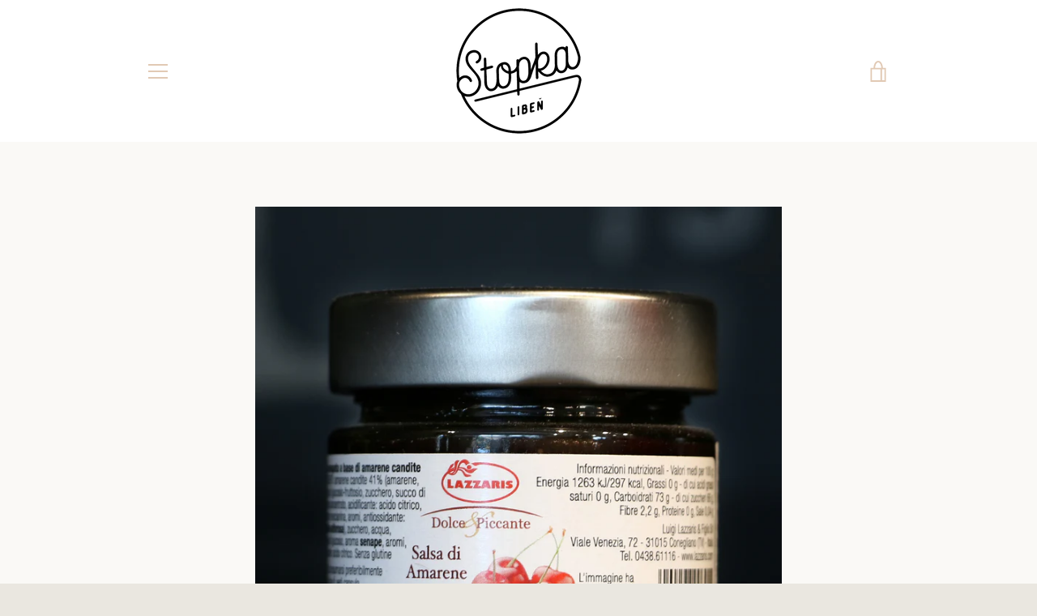

--- FILE ---
content_type: text/javascript
request_url: https://www.stopka-liben.cz/cdn/shop/t/2/assets/custom.js?v=2467174284838753401600333185
body_size: -398
content:
var sections=window.theme.sections,slideshowAutoExtension={init:function(){this.on("slideshow_desktop_init_done",this._autoplaySlideshow.bind(this))},_autoplaySlideshow:setInterval(function(){var $slide=$(".slideshow__slide--active").removeClass("slideshow__slide--active"),$button=$(".slideshow__button--active").removeClass("slideshow__button--active"),$slides=$(".slideshow__slide"),currentIndex=($slides.index($slide)+1)%$slides.length;$slides.eq(currentIndex).addClass("slideshow__slide--active");var $buttons=$(".slideshow__button").eq(currentIndex).addClass("slideshow__button--active")},5e3)};sections.extend("slideshow",slideshowAutoExtension);
//# sourceMappingURL=/cdn/shop/t/2/assets/custom.js.map?v=2467174284838753401600333185
